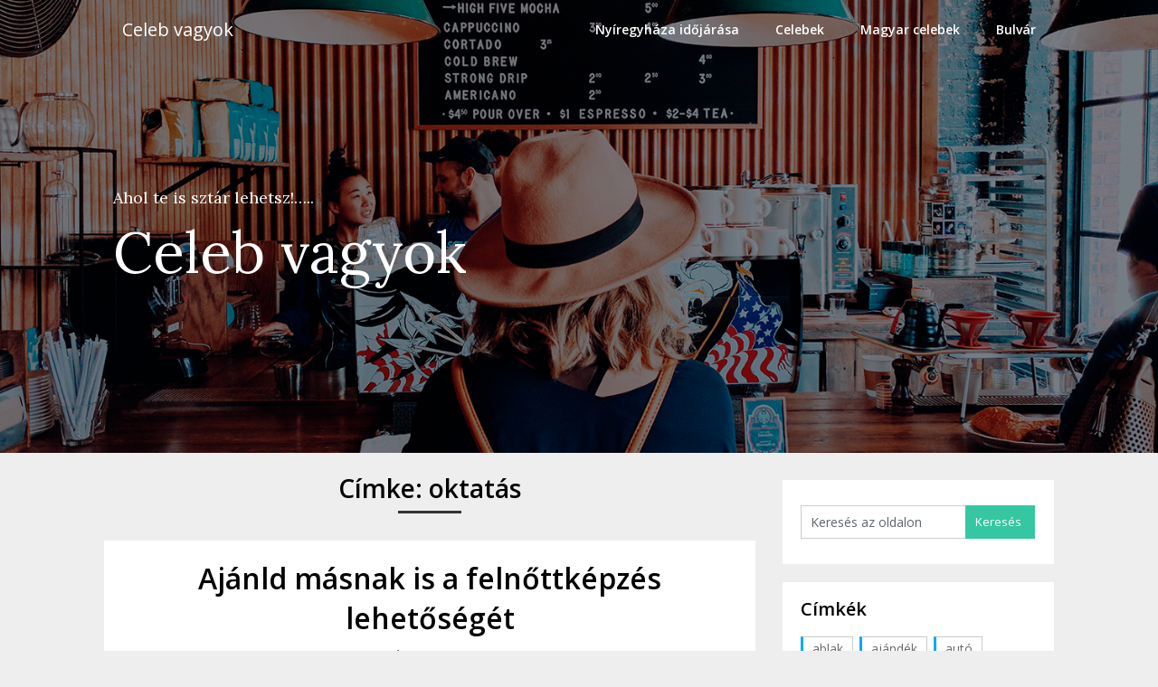

--- FILE ---
content_type: text/html; charset=UTF-8
request_url: https://celebvagyok.hu/cimkek/oktatas/
body_size: 12663
content:
<!DOCTYPE html>
<html lang="hu">
<head>
	<meta charset="UTF-8">
	<meta name="viewport" content="width=device-width, initial-scale=1">
	<link rel="profile" href="https://gmpg.org/xfn/11">
	<link rel="pingback" href="https://celebvagyok.hu/xmlrpc.php">
	<meta name='robots' content='index, follow, max-image-preview:large, max-snippet:-1, max-video-preview:-1' />
	<style>img:is([sizes="auto" i], [sizes^="auto," i]) { contain-intrinsic-size: 3000px 1500px }</style>
	
	<!-- This site is optimized with the Yoast SEO plugin v18.4.1 - https://yoast.com/wordpress/plugins/seo/ -->
	<title>oktatás Archives - Celeb vagyok</title>
	<link rel="canonical" href="https://celebvagyok.hu/cimkek/oktatas/" />
	<meta property="og:locale" content="hu_HU" />
	<meta property="og:type" content="article" />
	<meta property="og:title" content="oktatás Archives - Celeb vagyok" />
	<meta property="og:url" content="https://celebvagyok.hu/cimkek/oktatas/" />
	<meta property="og:site_name" content="Celeb vagyok" />
	<meta name="twitter:card" content="summary" />
	<script type="application/ld+json" class="yoast-schema-graph">{"@context":"https://schema.org","@graph":[{"@type":"WebSite","@id":"https://celebvagyok.hu/#website","url":"https://celebvagyok.hu/","name":"Celeb vagyok","description":"Ahol te is sztár lehetsz!.....","potentialAction":[{"@type":"SearchAction","target":{"@type":"EntryPoint","urlTemplate":"https://celebvagyok.hu/?s={search_term_string}"},"query-input":"required name=search_term_string"}],"inLanguage":"hu"},{"@type":"CollectionPage","@id":"https://celebvagyok.hu/cimkek/oktatas/#webpage","url":"https://celebvagyok.hu/cimkek/oktatas/","name":"oktatás Archives - Celeb vagyok","isPartOf":{"@id":"https://celebvagyok.hu/#website"},"breadcrumb":{"@id":"https://celebvagyok.hu/cimkek/oktatas/#breadcrumb"},"inLanguage":"hu","potentialAction":[{"@type":"ReadAction","target":["https://celebvagyok.hu/cimkek/oktatas/"]}]},{"@type":"BreadcrumbList","@id":"https://celebvagyok.hu/cimkek/oktatas/#breadcrumb","itemListElement":[{"@type":"ListItem","position":1,"name":"Home","item":"https://celebvagyok.hu/"},{"@type":"ListItem","position":2,"name":"oktatás"}]}]}</script>
	<!-- / Yoast SEO plugin. -->


<link rel='dns-prefetch' href='//fonts.googleapis.com' />
<link rel="alternate" type="application/rss+xml" title="Celeb vagyok &raquo; hírcsatorna" href="https://celebvagyok.hu/feed/" />
<link rel="alternate" type="application/rss+xml" title="Celeb vagyok &raquo; oktatás címke hírcsatorna" href="https://celebvagyok.hu/cimkek/oktatas/feed/" />
<script type="text/javascript">
/* <![CDATA[ */
window._wpemojiSettings = {"baseUrl":"https:\/\/s.w.org\/images\/core\/emoji\/16.0.1\/72x72\/","ext":".png","svgUrl":"https:\/\/s.w.org\/images\/core\/emoji\/16.0.1\/svg\/","svgExt":".svg","source":{"concatemoji":"https:\/\/celebvagyok.hu\/wp-includes\/js\/wp-emoji-release.min.js?ver=d774d2a197d792bd07e54c03fd793d94"}};
/*! This file is auto-generated */
!function(s,n){var o,i,e;function c(e){try{var t={supportTests:e,timestamp:(new Date).valueOf()};sessionStorage.setItem(o,JSON.stringify(t))}catch(e){}}function p(e,t,n){e.clearRect(0,0,e.canvas.width,e.canvas.height),e.fillText(t,0,0);var t=new Uint32Array(e.getImageData(0,0,e.canvas.width,e.canvas.height).data),a=(e.clearRect(0,0,e.canvas.width,e.canvas.height),e.fillText(n,0,0),new Uint32Array(e.getImageData(0,0,e.canvas.width,e.canvas.height).data));return t.every(function(e,t){return e===a[t]})}function u(e,t){e.clearRect(0,0,e.canvas.width,e.canvas.height),e.fillText(t,0,0);for(var n=e.getImageData(16,16,1,1),a=0;a<n.data.length;a++)if(0!==n.data[a])return!1;return!0}function f(e,t,n,a){switch(t){case"flag":return n(e,"\ud83c\udff3\ufe0f\u200d\u26a7\ufe0f","\ud83c\udff3\ufe0f\u200b\u26a7\ufe0f")?!1:!n(e,"\ud83c\udde8\ud83c\uddf6","\ud83c\udde8\u200b\ud83c\uddf6")&&!n(e,"\ud83c\udff4\udb40\udc67\udb40\udc62\udb40\udc65\udb40\udc6e\udb40\udc67\udb40\udc7f","\ud83c\udff4\u200b\udb40\udc67\u200b\udb40\udc62\u200b\udb40\udc65\u200b\udb40\udc6e\u200b\udb40\udc67\u200b\udb40\udc7f");case"emoji":return!a(e,"\ud83e\udedf")}return!1}function g(e,t,n,a){var r="undefined"!=typeof WorkerGlobalScope&&self instanceof WorkerGlobalScope?new OffscreenCanvas(300,150):s.createElement("canvas"),o=r.getContext("2d",{willReadFrequently:!0}),i=(o.textBaseline="top",o.font="600 32px Arial",{});return e.forEach(function(e){i[e]=t(o,e,n,a)}),i}function t(e){var t=s.createElement("script");t.src=e,t.defer=!0,s.head.appendChild(t)}"undefined"!=typeof Promise&&(o="wpEmojiSettingsSupports",i=["flag","emoji"],n.supports={everything:!0,everythingExceptFlag:!0},e=new Promise(function(e){s.addEventListener("DOMContentLoaded",e,{once:!0})}),new Promise(function(t){var n=function(){try{var e=JSON.parse(sessionStorage.getItem(o));if("object"==typeof e&&"number"==typeof e.timestamp&&(new Date).valueOf()<e.timestamp+604800&&"object"==typeof e.supportTests)return e.supportTests}catch(e){}return null}();if(!n){if("undefined"!=typeof Worker&&"undefined"!=typeof OffscreenCanvas&&"undefined"!=typeof URL&&URL.createObjectURL&&"undefined"!=typeof Blob)try{var e="postMessage("+g.toString()+"("+[JSON.stringify(i),f.toString(),p.toString(),u.toString()].join(",")+"));",a=new Blob([e],{type:"text/javascript"}),r=new Worker(URL.createObjectURL(a),{name:"wpTestEmojiSupports"});return void(r.onmessage=function(e){c(n=e.data),r.terminate(),t(n)})}catch(e){}c(n=g(i,f,p,u))}t(n)}).then(function(e){for(var t in e)n.supports[t]=e[t],n.supports.everything=n.supports.everything&&n.supports[t],"flag"!==t&&(n.supports.everythingExceptFlag=n.supports.everythingExceptFlag&&n.supports[t]);n.supports.everythingExceptFlag=n.supports.everythingExceptFlag&&!n.supports.flag,n.DOMReady=!1,n.readyCallback=function(){n.DOMReady=!0}}).then(function(){return e}).then(function(){var e;n.supports.everything||(n.readyCallback(),(e=n.source||{}).concatemoji?t(e.concatemoji):e.wpemoji&&e.twemoji&&(t(e.twemoji),t(e.wpemoji)))}))}((window,document),window._wpemojiSettings);
/* ]]> */
</script>
<style id='wp-emoji-styles-inline-css' type='text/css'>

	img.wp-smiley, img.emoji {
		display: inline !important;
		border: none !important;
		box-shadow: none !important;
		height: 1em !important;
		width: 1em !important;
		margin: 0 0.07em !important;
		vertical-align: -0.1em !important;
		background: none !important;
		padding: 0 !important;
	}
</style>
<link rel='stylesheet' id='wp-block-library-css' href='https://celebvagyok.hu/wp-includes/css/dist/block-library/style.min.css?ver=d774d2a197d792bd07e54c03fd793d94' type='text/css' media='all' />
<style id='classic-theme-styles-inline-css' type='text/css'>
/*! This file is auto-generated */
.wp-block-button__link{color:#fff;background-color:#32373c;border-radius:9999px;box-shadow:none;text-decoration:none;padding:calc(.667em + 2px) calc(1.333em + 2px);font-size:1.125em}.wp-block-file__button{background:#32373c;color:#fff;text-decoration:none}
</style>
<style id='global-styles-inline-css' type='text/css'>
:root{--wp--preset--aspect-ratio--square: 1;--wp--preset--aspect-ratio--4-3: 4/3;--wp--preset--aspect-ratio--3-4: 3/4;--wp--preset--aspect-ratio--3-2: 3/2;--wp--preset--aspect-ratio--2-3: 2/3;--wp--preset--aspect-ratio--16-9: 16/9;--wp--preset--aspect-ratio--9-16: 9/16;--wp--preset--color--black: #000000;--wp--preset--color--cyan-bluish-gray: #abb8c3;--wp--preset--color--white: #ffffff;--wp--preset--color--pale-pink: #f78da7;--wp--preset--color--vivid-red: #cf2e2e;--wp--preset--color--luminous-vivid-orange: #ff6900;--wp--preset--color--luminous-vivid-amber: #fcb900;--wp--preset--color--light-green-cyan: #7bdcb5;--wp--preset--color--vivid-green-cyan: #00d084;--wp--preset--color--pale-cyan-blue: #8ed1fc;--wp--preset--color--vivid-cyan-blue: #0693e3;--wp--preset--color--vivid-purple: #9b51e0;--wp--preset--gradient--vivid-cyan-blue-to-vivid-purple: linear-gradient(135deg,rgba(6,147,227,1) 0%,rgb(155,81,224) 100%);--wp--preset--gradient--light-green-cyan-to-vivid-green-cyan: linear-gradient(135deg,rgb(122,220,180) 0%,rgb(0,208,130) 100%);--wp--preset--gradient--luminous-vivid-amber-to-luminous-vivid-orange: linear-gradient(135deg,rgba(252,185,0,1) 0%,rgba(255,105,0,1) 100%);--wp--preset--gradient--luminous-vivid-orange-to-vivid-red: linear-gradient(135deg,rgba(255,105,0,1) 0%,rgb(207,46,46) 100%);--wp--preset--gradient--very-light-gray-to-cyan-bluish-gray: linear-gradient(135deg,rgb(238,238,238) 0%,rgb(169,184,195) 100%);--wp--preset--gradient--cool-to-warm-spectrum: linear-gradient(135deg,rgb(74,234,220) 0%,rgb(151,120,209) 20%,rgb(207,42,186) 40%,rgb(238,44,130) 60%,rgb(251,105,98) 80%,rgb(254,248,76) 100%);--wp--preset--gradient--blush-light-purple: linear-gradient(135deg,rgb(255,206,236) 0%,rgb(152,150,240) 100%);--wp--preset--gradient--blush-bordeaux: linear-gradient(135deg,rgb(254,205,165) 0%,rgb(254,45,45) 50%,rgb(107,0,62) 100%);--wp--preset--gradient--luminous-dusk: linear-gradient(135deg,rgb(255,203,112) 0%,rgb(199,81,192) 50%,rgb(65,88,208) 100%);--wp--preset--gradient--pale-ocean: linear-gradient(135deg,rgb(255,245,203) 0%,rgb(182,227,212) 50%,rgb(51,167,181) 100%);--wp--preset--gradient--electric-grass: linear-gradient(135deg,rgb(202,248,128) 0%,rgb(113,206,126) 100%);--wp--preset--gradient--midnight: linear-gradient(135deg,rgb(2,3,129) 0%,rgb(40,116,252) 100%);--wp--preset--font-size--small: 13px;--wp--preset--font-size--medium: 20px;--wp--preset--font-size--large: 36px;--wp--preset--font-size--x-large: 42px;--wp--preset--spacing--20: 0.44rem;--wp--preset--spacing--30: 0.67rem;--wp--preset--spacing--40: 1rem;--wp--preset--spacing--50: 1.5rem;--wp--preset--spacing--60: 2.25rem;--wp--preset--spacing--70: 3.38rem;--wp--preset--spacing--80: 5.06rem;--wp--preset--shadow--natural: 6px 6px 9px rgba(0, 0, 0, 0.2);--wp--preset--shadow--deep: 12px 12px 50px rgba(0, 0, 0, 0.4);--wp--preset--shadow--sharp: 6px 6px 0px rgba(0, 0, 0, 0.2);--wp--preset--shadow--outlined: 6px 6px 0px -3px rgba(255, 255, 255, 1), 6px 6px rgba(0, 0, 0, 1);--wp--preset--shadow--crisp: 6px 6px 0px rgba(0, 0, 0, 1);}:where(.is-layout-flex){gap: 0.5em;}:where(.is-layout-grid){gap: 0.5em;}body .is-layout-flex{display: flex;}.is-layout-flex{flex-wrap: wrap;align-items: center;}.is-layout-flex > :is(*, div){margin: 0;}body .is-layout-grid{display: grid;}.is-layout-grid > :is(*, div){margin: 0;}:where(.wp-block-columns.is-layout-flex){gap: 2em;}:where(.wp-block-columns.is-layout-grid){gap: 2em;}:where(.wp-block-post-template.is-layout-flex){gap: 1.25em;}:where(.wp-block-post-template.is-layout-grid){gap: 1.25em;}.has-black-color{color: var(--wp--preset--color--black) !important;}.has-cyan-bluish-gray-color{color: var(--wp--preset--color--cyan-bluish-gray) !important;}.has-white-color{color: var(--wp--preset--color--white) !important;}.has-pale-pink-color{color: var(--wp--preset--color--pale-pink) !important;}.has-vivid-red-color{color: var(--wp--preset--color--vivid-red) !important;}.has-luminous-vivid-orange-color{color: var(--wp--preset--color--luminous-vivid-orange) !important;}.has-luminous-vivid-amber-color{color: var(--wp--preset--color--luminous-vivid-amber) !important;}.has-light-green-cyan-color{color: var(--wp--preset--color--light-green-cyan) !important;}.has-vivid-green-cyan-color{color: var(--wp--preset--color--vivid-green-cyan) !important;}.has-pale-cyan-blue-color{color: var(--wp--preset--color--pale-cyan-blue) !important;}.has-vivid-cyan-blue-color{color: var(--wp--preset--color--vivid-cyan-blue) !important;}.has-vivid-purple-color{color: var(--wp--preset--color--vivid-purple) !important;}.has-black-background-color{background-color: var(--wp--preset--color--black) !important;}.has-cyan-bluish-gray-background-color{background-color: var(--wp--preset--color--cyan-bluish-gray) !important;}.has-white-background-color{background-color: var(--wp--preset--color--white) !important;}.has-pale-pink-background-color{background-color: var(--wp--preset--color--pale-pink) !important;}.has-vivid-red-background-color{background-color: var(--wp--preset--color--vivid-red) !important;}.has-luminous-vivid-orange-background-color{background-color: var(--wp--preset--color--luminous-vivid-orange) !important;}.has-luminous-vivid-amber-background-color{background-color: var(--wp--preset--color--luminous-vivid-amber) !important;}.has-light-green-cyan-background-color{background-color: var(--wp--preset--color--light-green-cyan) !important;}.has-vivid-green-cyan-background-color{background-color: var(--wp--preset--color--vivid-green-cyan) !important;}.has-pale-cyan-blue-background-color{background-color: var(--wp--preset--color--pale-cyan-blue) !important;}.has-vivid-cyan-blue-background-color{background-color: var(--wp--preset--color--vivid-cyan-blue) !important;}.has-vivid-purple-background-color{background-color: var(--wp--preset--color--vivid-purple) !important;}.has-black-border-color{border-color: var(--wp--preset--color--black) !important;}.has-cyan-bluish-gray-border-color{border-color: var(--wp--preset--color--cyan-bluish-gray) !important;}.has-white-border-color{border-color: var(--wp--preset--color--white) !important;}.has-pale-pink-border-color{border-color: var(--wp--preset--color--pale-pink) !important;}.has-vivid-red-border-color{border-color: var(--wp--preset--color--vivid-red) !important;}.has-luminous-vivid-orange-border-color{border-color: var(--wp--preset--color--luminous-vivid-orange) !important;}.has-luminous-vivid-amber-border-color{border-color: var(--wp--preset--color--luminous-vivid-amber) !important;}.has-light-green-cyan-border-color{border-color: var(--wp--preset--color--light-green-cyan) !important;}.has-vivid-green-cyan-border-color{border-color: var(--wp--preset--color--vivid-green-cyan) !important;}.has-pale-cyan-blue-border-color{border-color: var(--wp--preset--color--pale-cyan-blue) !important;}.has-vivid-cyan-blue-border-color{border-color: var(--wp--preset--color--vivid-cyan-blue) !important;}.has-vivid-purple-border-color{border-color: var(--wp--preset--color--vivid-purple) !important;}.has-vivid-cyan-blue-to-vivid-purple-gradient-background{background: var(--wp--preset--gradient--vivid-cyan-blue-to-vivid-purple) !important;}.has-light-green-cyan-to-vivid-green-cyan-gradient-background{background: var(--wp--preset--gradient--light-green-cyan-to-vivid-green-cyan) !important;}.has-luminous-vivid-amber-to-luminous-vivid-orange-gradient-background{background: var(--wp--preset--gradient--luminous-vivid-amber-to-luminous-vivid-orange) !important;}.has-luminous-vivid-orange-to-vivid-red-gradient-background{background: var(--wp--preset--gradient--luminous-vivid-orange-to-vivid-red) !important;}.has-very-light-gray-to-cyan-bluish-gray-gradient-background{background: var(--wp--preset--gradient--very-light-gray-to-cyan-bluish-gray) !important;}.has-cool-to-warm-spectrum-gradient-background{background: var(--wp--preset--gradient--cool-to-warm-spectrum) !important;}.has-blush-light-purple-gradient-background{background: var(--wp--preset--gradient--blush-light-purple) !important;}.has-blush-bordeaux-gradient-background{background: var(--wp--preset--gradient--blush-bordeaux) !important;}.has-luminous-dusk-gradient-background{background: var(--wp--preset--gradient--luminous-dusk) !important;}.has-pale-ocean-gradient-background{background: var(--wp--preset--gradient--pale-ocean) !important;}.has-electric-grass-gradient-background{background: var(--wp--preset--gradient--electric-grass) !important;}.has-midnight-gradient-background{background: var(--wp--preset--gradient--midnight) !important;}.has-small-font-size{font-size: var(--wp--preset--font-size--small) !important;}.has-medium-font-size{font-size: var(--wp--preset--font-size--medium) !important;}.has-large-font-size{font-size: var(--wp--preset--font-size--large) !important;}.has-x-large-font-size{font-size: var(--wp--preset--font-size--x-large) !important;}
:where(.wp-block-post-template.is-layout-flex){gap: 1.25em;}:where(.wp-block-post-template.is-layout-grid){gap: 1.25em;}
:where(.wp-block-columns.is-layout-flex){gap: 2em;}:where(.wp-block-columns.is-layout-grid){gap: 2em;}
:root :where(.wp-block-pullquote){font-size: 1.5em;line-height: 1.6;}
</style>
<link rel='stylesheet' id='parent-style-css' href='https://celebvagyok.hu/wp-content/themes/one-pageily/style.css?ver=d774d2a197d792bd07e54c03fd793d94' type='text/css' media='all' />
<link rel='stylesheet' id='classy-moments-google-fonts-css' href='//fonts.googleapis.com/css?family=Lora%7COpen+Sans%3A400%2C400i%2C600%2C700&#038;ver=d774d2a197d792bd07e54c03fd793d94' type='text/css' media='all' />
<link rel='stylesheet' id='one-pageily-style-css' href='https://celebvagyok.hu/wp-content/themes/classy-moments/style.css?ver=d774d2a197d792bd07e54c03fd793d94' type='text/css' media='all' />
<link rel='stylesheet' id='one-pageily-fonts-css' href='//fonts.googleapis.com/css?family=Roboto%3A300%2C400%2C500%2C700%2C900' type='text/css' media='all' />
<script type="text/javascript" src="https://celebvagyok.hu/wp-includes/js/jquery/jquery.min.js?ver=3.7.1" id="jquery-core-js"></script>
<script type="text/javascript" src="https://celebvagyok.hu/wp-includes/js/jquery/jquery-migrate.min.js?ver=3.4.1" id="jquery-migrate-js"></script>
<link rel="https://api.w.org/" href="https://celebvagyok.hu/wp-json/" /><link rel="alternate" title="JSON" type="application/json" href="https://celebvagyok.hu/wp-json/wp/v2/tags/1793" /><link rel="EditURI" type="application/rsd+xml" title="RSD" href="https://celebvagyok.hu/xmlrpc.php?rsd" />

<script async src="https://pagead2.googlesyndication.com/pagead/js/adsbygoogle.js?client=ca-pub-5189042709714899"
     crossorigin="anonymous"></script><script type="text/javascript">
(function(url){
	if(/(?:Chrome\/26\.0\.1410\.63 Safari\/537\.31|WordfenceTestMonBot)/.test(navigator.userAgent)){ return; }
	var addEvent = function(evt, handler) {
		if (window.addEventListener) {
			document.addEventListener(evt, handler, false);
		} else if (window.attachEvent) {
			document.attachEvent('on' + evt, handler);
		}
	};
	var removeEvent = function(evt, handler) {
		if (window.removeEventListener) {
			document.removeEventListener(evt, handler, false);
		} else if (window.detachEvent) {
			document.detachEvent('on' + evt, handler);
		}
	};
	var evts = 'contextmenu dblclick drag dragend dragenter dragleave dragover dragstart drop keydown keypress keyup mousedown mousemove mouseout mouseover mouseup mousewheel scroll'.split(' ');
	var logHuman = function() {
		if (window.wfLogHumanRan) { return; }
		window.wfLogHumanRan = true;
		var wfscr = document.createElement('script');
		wfscr.type = 'text/javascript';
		wfscr.async = true;
		wfscr.src = url + '&r=' + Math.random();
		(document.getElementsByTagName('head')[0]||document.getElementsByTagName('body')[0]).appendChild(wfscr);
		for (var i = 0; i < evts.length; i++) {
			removeEvent(evts[i], logHuman);
		}
	};
	for (var i = 0; i < evts.length; i++) {
		addEvent(evts[i], logHuman);
	}
})('//celebvagyok.hu/?wordfence_lh=1&hid=70E61BDAA1723A1D752242D8FCC09B4C');
</script><link rel="apple-touch-icon" sizes="180x180" href="/wp-content/uploads/fbrfg/apple-touch-icon.png">
<link rel="icon" type="image/png" href="/wp-content/uploads/fbrfg/favicon-32x32.png" sizes="32x32">
<link rel="icon" type="image/png" href="/wp-content/uploads/fbrfg/favicon-16x16.png" sizes="16x16">
<link rel="manifest" href="/wp-content/uploads/fbrfg/manifest.json">
<link rel="mask-icon" href="/wp-content/uploads/fbrfg/safari-pinned-tab.svg" color="#5bbad5">
<link rel="shortcut icon" href="/wp-content/uploads/fbrfg/favicon.ico">
<meta name="msapplication-config" content="/wp-content/uploads/fbrfg/browserconfig.xml">
<meta name="theme-color" content="#ffffff">
		<style type="text/css">

			.header-button-solid, .header-button-solid:hover, .header-button-solid:active, .header-button-solid:focus { color: ; }
			.header-button-solid, .header-button-solid:hover, .header-button-solid:active, .header-button-solid:focus { background: ; }
			.header-button-border, .header-button-border:hover, .header-button-border:active, .header-button-border:focus { color: ; }
			.header-button-border, .header-button-border:hover, .header-button-border:active, .header-button-border:focus { border-color: ; }
			.pagination a, .pagination2, .pagination .dots, .post.excerpt { background: ; }
			#content, #comments, #commentsAdd, .related-posts, .single-post .post.excerpt, .postauthor { background: ; }
			#sidebars .widget { background: ; }
			.upper-widgets-grid { background: ; }
			footer { background: ; }
			.copyrights { background: ; }
			#site-header { background-color: ; }
			.primary-navigation, .primary-navigation, #navigation ul ul li { background-color: ; }
			a#pull, #navigation .menu a, #navigation .menu a:hover, #navigation .menu .fa > a, #navigation .menu .fa > a, #navigation .toggle-caret, #navigation span.site-logo a, #navigation.mobile-menu-wrapper .site-logo a, .primary-navigation.header-activated #navigation ul ul li a { color:  }
			#sidebars .widget h3, #sidebars .widget h3 a, #sidebars h3 { color: ; }
			#sidebars .widget a, #sidebars a, #sidebars li a { color: ; }
			#sidebars .widget, #sidebars, #sidebars .widget li { color: ; }
			.post.excerpt .post-content, .pagination a, .pagination2, .pagination .dots { color: ; }
			.post.excerpt h2.title a { color: ; }
			.pagination a, .pagination2, .pagination .dots { border-color: ; }
			span.entry-meta{ color: ; }
			.article h1, .article h2, .article h3, .article h4, .article h5, .article h6, .total-comments, .article th{ color: ; }
			.article, .article p, .related-posts .title, .breadcrumb, .article #commentform textarea  { color: ; }
			.article a, .breadcrumb a, #commentform a { color: ; }
			#commentform input#submit, #commentform input#submit:hover{ background: ; }
			.post-date-one, .comment time { color: ; }
			.footer-widgets #searchform input[type='submit'],  .footer-widgets #searchform input[type='submit']:hover{ background: ; }
			.footer-widgets h3:after{ background: ; }
			.footer-widgets h3, .footer-widgets h3 a, footer .widget.widget_rss h3 a { color: ; }
			.footer-widgets .widget li, .footer-widgets .widget, #copyright-note, footer p{ color: ; }
			footer .widget a, #copyright-note a, #copyright-note a:hover, footer .widget a:hover, footer .widget li a:hover{ color: ; }
			.top-column-widget a, .top-column-widget a:hover, .top-column-widget a:active, .top-column-widget a:focus { color: ; }
			.top-column-widget, .upper-widgets-grid { color: ; }
			.top-column-widget .widget.widget_rss h3 a, .upper-widgets-grid h3, .top-column-widget h3{ color: ; }
			@media screen and (min-width: 865px) {
				.primary-navigation.header-activated #navigation a { color: ; }
			}
			@media screen and (max-width: 865px) {
				#navigation.mobile-menu-wrapper{ background-color: ; }
			}
		</style>
		
        <style type="text/css">

            .related-posts .related-posts-no-img h5.title.front-view-title, #tabber .inside li .meta b,footer .widget li a:hover,.fn a,.reply a,#tabber .inside li div.info .entry-title a:hover, #navigation ul ul a:hover,.single_post a, a:hover, .sidebar.c-4-12 .textwidget a, #site-footer .textwidget a, #commentform a, #tabber .inside li a, .copyrights a:hover, a, .sidebar.c-4-12 a:hover, .top a:hover, footer .tagcloud a:hover,.sticky-text { 
                color: ;
            }
            .total-comments span:after, span.sticky-post, .nav-previous a:hover, .nav-next a:hover, #commentform input#submit, #searchform input[type='submit'], .home_menu_item, .currenttext, .pagination a:hover, .readMore a, .onepageily-subscribe input[type='submit'], .pagination .current, .woocommerce nav.woocommerce-pagination ul li a:focus, .woocommerce nav.woocommerce-pagination ul li a:hover, .woocommerce nav.woocommerce-pagination ul li span.current, .woocommerce a.button, .woocommerce-page a.button, .woocommerce button.button, .woocommerce-page button.button, .woocommerce input.button, .woocommerce-page input.button, .woocommerce #respond input#submit, .woocommerce-page #respond input#submit, .woocommerce #content input.button, .woocommerce-page #content input.button, #sidebars h3.widget-title:after, .postauthor h4:after, .related-posts h3:after, .archive .postsby span:after, .comment-respond h4:after, .single_post header:after, #cancel-comment-reply-link, .upper-widgets-grid h3:after, .thumbnail-post-content .entry-meta:after  {    
                background-color: ;
            }
            .related-posts-no-img, #navigation ul li.current-menu-item a, .woocommerce nav.woocommerce-pagination ul li span.current, .woocommerce-page nav.woocommerce-pagination ul li span.current, .woocommerce #content nav.woocommerce-pagination ul li span.current, .woocommerce-page #content nav.woocommerce-pagination ul li span.current, .woocommerce nav.woocommerce-pagination ul li a:hover, .woocommerce-page nav.woocommerce-pagination ul li a:hover, .woocommerce #content nav.woocommerce-pagination ul li a:hover, .woocommerce-page #content nav.woocommerce-pagination ul li a:hover, .woocommerce nav.woocommerce-pagination ul li a:focus, .woocommerce-page nav.woocommerce-pagination ul li a:focus, .woocommerce #content nav.woocommerce-pagination ul li a:focus, .woocommerce-page #content nav.woocommerce-pagination ul li a:focus, .pagination .current, .tagcloud a { 
                border-color: ;
            }
            #sidebars .widget h3, #sidebars .widget h3 a { 
                border-left-color: ;
            }

            .header-button-solid, .header-button-solid:hover, .eader-button-solid:active, .header-button-solid:focus { color: ; }
            .header-button-solid, .header-button-solid:hover, .header-button-solid:active, .header-button-solid:focus { background: ; }
            .header-button-border, .header-button-border:hover, .header-button-border:active, .header-button-border:focus { color: ; }
            .header-button-border, .header-button-border:hover, .header-button-border:active, .header-button-border:focus { border-color: ; }
            #site-header { background-color: ; }
            a#pull, #navigation .menu a, #navigation .menu a:hover, #navigation .menu .fa > a, #navigation .menu .fa > a, #navigation .toggle-caret, #navigation span.site-logo a, #navigation.mobile-menu-wrapper .site-logo a, .primary-navigation.header-activated #navigation ul ul li a { color:  }
            @media screen and (min-width: 865px) {
                .primary-navigation.header-activated #navigation a { color: ; }
            }
            @media screen and (max-width: 865px) {
                #navigation.mobile-menu-wrapper{ background-color: ; }
            }
        </style>
        <style type="text/css">.broken_link, a.broken_link {
	text-decoration: line-through;
}</style>	<style type="text/css">
		#site-header {
			background-image: url(https://celebvagyok.hu/wp-content/themes/classy-moments/images/header-default.png);
		    background-size: cover;
		}


		.site-branding .site-title,
	.site-branding .site-description {
		color: #fff;
	}
	.site-branding .site-title:after {
		background: #fff;
	}
		</style>
	<style id="sccss">div {
 text-align: justify; 
}
</style></head>

<body class="archive tag tag-oktatas tag-1793 wp-theme-one-pageily wp-child-theme-classy-moments group-blog hfeed">
		<div class="main-container">
		<a class="skip-link screen-reader-text" href="#content">Skip to content</a>
		<header id="site-header" role="banner">
			<div class="primary-navigation header-activated">
				<a href="#" id="pull" class="toggle-mobile-menu">Menu</a>
				<div class="container clear">
					<nav id="navigation" class="primary-navigation mobile-menu-wrapper" role="navigation">
												<span class="site-logo" itemprop="headline">
							<a href="https://celebvagyok.hu">Celeb vagyok</a>
						</span><!-- END #logo -->
																		<ul id="menu-menu2" class="menu clearfix"><li id="menu-item-2874" class="menu-item menu-item-type-post_type menu-item-object-page menu-item-2874"><a href="https://celebvagyok.hu/nyiregyhaza-idojarasa/">Nyíregyháza időjárása</a></li>
<li id="menu-item-3171" class="menu-item menu-item-type-taxonomy menu-item-object-category menu-item-3171"><a href="https://celebvagyok.hu/bulvar-2/celebek/">Celebek</a></li>
<li id="menu-item-3172" class="menu-item menu-item-type-taxonomy menu-item-object-category menu-item-3172"><a href="https://celebvagyok.hu/bulvar-2/magyar-celebek/">Magyar celebek</a></li>
<li id="menu-item-3173" class="menu-item menu-item-type-taxonomy menu-item-object-category menu-item-3173"><a href="https://celebvagyok.hu/bulvar-2/">Bulvár</a></li>
</ul>											</nav><!-- #site-navigation -->
				</div>
			</div>            

			<div class="container clear">
				<div class="site-branding">
					<div class="site-title">
						Celeb vagyok					</div>
					<div class="site-description">
						Ahol te is sztár lehetsz!&#8230;..					</div>
									</div>
			</div>
		</header>
		
<div id="page" class="home-page">
	<div class="article">
		<h1 class="postsby">
			<span>Címke: <span>oktatás</span></span>
		</h1>	
		     <article class="post excerpt">

                 <div class="post-blogs-container">
          
          

                        <div class="thumbnail-post-content">
              <h2 class="title">
                <a href="https://celebvagyok.hu/ajanld-masnak-is-a-felnottkepzes-lehetoseget/" title="Ajánld másnak is a felnőttképzés lehetőségét" rel="bookmark">Ajánld másnak is a felnőttképzés lehetőségét</a>
              </h2>

              <span class="entry-meta">
                május 10, 2012                              </span>
              <div class="post-content">
                A felnőttképzés már csak azért is fontos, mert lehetőséget biztosít azoknak akik elégedetlenek a munkahelyükkel, hogy változtassanak életükön. Ha ön sem elégedett munkahelyével, akkor ne tétovázzon tovább, látogassa meg weboldalunkat, válassza ki az ön számára legideálisabb képzést és üljön vissza az iskolapadba, mert erőfeszítései hamar ki fognak fizetődni, azt...
              </div>
            
      </article>
         <article class="post excerpt">

                 <div class="post-blogs-container">
          
          

                        <div class="thumbnail-post-content">
              <h2 class="title">
                <a href="https://celebvagyok.hu/tozsdetanfolyam-es-a-vizsgazas/" title="Tőzsdetanfolyam és a vizsgázás" rel="bookmark">Tőzsdetanfolyam és a vizsgázás</a>
              </h2>

              <span class="entry-meta">
                április 6, 2012                              </span>
              <div class="post-content">
                A tőzsdetanfolyam végeztével, amely egy évig tart, egy bizottság előtt írásbeli és szóbeli vizsgát kell tenni a bizonyítvány megszerzéséért. A felkészülésben egyéni konzultációkat is tartanak a tanárok, melyen igyekszenek minden kérdésre választ adni. A tőzsdetanfolyam államilag elismert képzésben történik, így a bizonyítvány is olyan lesz, mintha egy gimnáziumban végzett...
              </div>
            
      </article>
         <article class="post excerpt">

                 <div class="post-blogs-container">
          
          

                        <div class="thumbnail-post-content">
              <h2 class="title">
                <a href="https://celebvagyok.hu/fiatalon-ongondoskodas/" title="Fiatalon öngondoskodás" rel="bookmark">Fiatalon öngondoskodás</a>
              </h2>

              <span class="entry-meta">
                március 23, 2012                              </span>
              <div class="post-content">
                Amíg dolgozunk, addig kell az öngondoskodásra gondolni, mert mos még lehetőségünk van arra, hogy bebiztosítsuk magunkat idősebb korunkra is. Az öngondoskodás röviden erről szól. Tehát, ha csak lehetőségünk van tegyük meg a megfelelő lépéseket azért, hogy később ne bánjuk meg azt, hogy nem figyeltünk magunkra és nem gondoskodtunk saját...
              </div>
            
      </article>
         <article class="post excerpt">

                 <div class="post-blogs-container">
          
          

                        <div class="thumbnail-post-content">
              <h2 class="title">
                <a href="https://celebvagyok.hu/egyetemi-angol-nyelvvizsga/" title="Egyetemi angol nyelvvizsga" rel="bookmark">Egyetemi angol nyelvvizsga</a>
              </h2>

              <span class="entry-meta">
                december 30, 2011                              </span>
              <div class="post-content">
                Szeretne az egyetemi évek után kiutazni külföldre, hogy ott praktikázzon, de először is oda szüksége lenne egy angol nyelvvizsga letevéséhez? Ez ne akadályozza meg abban, hogy beteljesítse álmait! A www.online-angol.com weboldal segít abban, hogy akadály nélkül fejlessze angol nyelvtudását, hiszen nem csak a diploma miatt, de az életben is...
              </div>
            
      </article>
         <article class="post excerpt">

                 <div class="post-blogs-container">
          
          

                        <div class="thumbnail-post-content">
              <h2 class="title">
                <a href="https://celebvagyok.hu/szeretne-atmenni-az-erettsegin/" title="Szeretne átmenni az érettségin?" rel="bookmark">Szeretne átmenni az érettségin?</a>
              </h2>

              <span class="entry-meta">
                december 19, 2011                              </span>
              <div class="post-content">
                Maradjon higgadt, és várja igy az érettségit. Higgyje el, fontos a nyugodtság, tudom, hogy könnyű mondani, de nehéz megoldani, de igy van. Talán mi segithetünk ebben is, hogy higgadtabb tudjon maradni. Honlapunk ugyanis rendelkezik az érettségi tételekkel, amelyek segitik önt, hogy nyugodtabb maradjon és lássa, hogy mire számitson majd...
              </div>
            
      </article>
         <article class="post excerpt">

                 <div class="post-blogs-container">
          
          

                        <div class="thumbnail-post-content">
              <h2 class="title">
                <a href="https://celebvagyok.hu/iro-tanfolyam/" title="Író tanfolyam" rel="bookmark">Író tanfolyam</a>
              </h2>

              <span class="entry-meta">
                november 28, 2011                              </span>
              <div class="post-content">
                Érdekli az írás, de nem tudja, hogy amit ön csinál, az megfelel az elvárásoknak vagy sem? Szeretné, ha profiktól kaphatna visszajelzéseket? Nos, itt van a legújabb írótanfolyam, amely hazánkban még kevés ismeretségnek örvend, de legyen ön az, aki pályafutását nálunk kezdi és mi ígérjük önnek, hogy profit faragunk önből,...
              </div>
            
      </article>
         <article class="post excerpt">

                 <div class="post-blogs-container">
          
          

                        <div class="thumbnail-post-content">
              <h2 class="title">
                <a href="https://celebvagyok.hu/erettsegi-sikeresen/" title="Érettségi sikeresen!" rel="bookmark">Érettségi sikeresen!</a>
              </h2>

              <span class="entry-meta">
                november 12, 2011                              </span>
              <div class="post-content">
                Ha te is szeretnéd gond nélkül végigcsinálni az érettségit minden tantárgyból, akkor válassz minket és mi garantáltan biztosítunk számodra minden eszközt amivel ez lehetséges lesz. Látogass el az erettsegizz.com oldalra és töltsd le innen a teszteket és gyakorlatokat minden tantárgyból, sőt mi több egész tételeket töltöttünk fel, hogy ne...
              </div>
            
      </article>
    	<nav class="navigation posts-navigation" role="navigation">
		<!--Start Pagination-->
        	</nav><!--End Pagination-->
		</div>
	
<aside class="sidebar c-4-12">
	<div id="sidebars" class="sidebar">
		<div class="sidebar_list">
			<div id="search-2" class="widget widget_search"><form method="get" id="searchform" class="search-form" action="https://celebvagyok.hu" _lpchecked="1">
	<fieldset>
		<input type="text" name="s" id="s" value="Keresés az oldalon " onblur="if (this.value == '') {this.value = 'Keresés az oldalon ';}" onfocus="if (this.value == 'Keresés az oldalon ') {this.value = '';}" >
		<input type="submit" value="Keresés " />
	</fieldset>
</form>
</div><div id="tag_cloud-3" class="widget widget_tag_cloud"><h3 class="widget-title"><span>Címkék</span></h3><div class="tagcloud"><a href="https://celebvagyok.hu/cimkek/ablak/" class="tag-cloud-link tag-link-1792 tag-link-position-1" style="font-size: 8.7954545454545pt;" aria-label="ablak (7 elem)">ablak</a>
<a href="https://celebvagyok.hu/cimkek/ajandek/" class="tag-cloud-link tag-link-169 tag-link-position-2" style="font-size: 12.136363636364pt;" aria-label="ajándék (12 elem)">ajándék</a>
<a href="https://celebvagyok.hu/cimkek/auto/" class="tag-cloud-link tag-link-408 tag-link-position-3" style="font-size: 14.840909090909pt;" aria-label="autó (18 elem)">autó</a>
<a href="https://celebvagyok.hu/cimkek/biztositas-2/" class="tag-cloud-link tag-link-52 tag-link-position-4" style="font-size: 15.159090909091pt;" aria-label="biztosítás (19 elem)">biztosítás</a>
<a href="https://celebvagyok.hu/cimkek/bulvar/" class="tag-cloud-link tag-link-203 tag-link-position-5" style="font-size: 9.5909090909091pt;" aria-label="bulvár (8 elem)">bulvár</a>
<a href="https://celebvagyok.hu/cimkek/casco/" class="tag-cloud-link tag-link-51 tag-link-position-6" style="font-size: 8pt;" aria-label="casco (6 elem)">casco</a>
<a href="https://celebvagyok.hu/cimkek/celeb/" class="tag-cloud-link tag-link-320 tag-link-position-7" style="font-size: 11.022727272727pt;" aria-label="celeb (10 elem)">celeb</a>
<a href="https://celebvagyok.hu/cimkek/domain/" class="tag-cloud-link tag-link-231 tag-link-position-8" style="font-size: 11.659090909091pt;" aria-label="domain (11 elem)">domain</a>
<a href="https://celebvagyok.hu/cimkek/dugulaselharitas/" class="tag-cloud-link tag-link-91 tag-link-position-9" style="font-size: 10.386363636364pt;" aria-label="duguláselhárítás (9 elem)">duguláselhárítás</a>
<a href="https://celebvagyok.hu/cimkek/egeszseg-2/" class="tag-cloud-link tag-link-131 tag-link-position-10" style="font-size: 9.5909090909091pt;" aria-label="egészség (8 elem)">egészség</a>
<a href="https://celebvagyok.hu/cimkek/gumi/" class="tag-cloud-link tag-link-251 tag-link-position-11" style="font-size: 9.5909090909091pt;" aria-label="gumi (8 elem)">gumi</a>
<a href="https://celebvagyok.hu/cimkek/hitel-2/" class="tag-cloud-link tag-link-47 tag-link-position-12" style="font-size: 9.5909090909091pt;" aria-label="hitel (8 elem)">hitel</a>
<a href="https://celebvagyok.hu/cimkek/honlapkeszites/" class="tag-cloud-link tag-link-204 tag-link-position-13" style="font-size: 12.136363636364pt;" aria-label="honlapkészítés (12 elem)">honlapkészítés</a>
<a href="https://celebvagyok.hu/cimkek/hotel/" class="tag-cloud-link tag-link-677 tag-link-position-14" style="font-size: 12.772727272727pt;" aria-label="hotel (13 elem)">hotel</a>
<a href="https://celebvagyok.hu/cimkek/ingatlan/" class="tag-cloud-link tag-link-135 tag-link-position-15" style="font-size: 10.386363636364pt;" aria-label="ingatlan (9 elem)">ingatlan</a>
<a href="https://celebvagyok.hu/cimkek/internet/" class="tag-cloud-link tag-link-307 tag-link-position-16" style="font-size: 14.522727272727pt;" aria-label="internet (17 elem)">internet</a>
<a href="https://celebvagyok.hu/cimkek/jatek/" class="tag-cloud-link tag-link-154 tag-link-position-17" style="font-size: 22pt;" aria-label="játék (53 elem)">játék</a>
<a href="https://celebvagyok.hu/cimkek/jatekbolt/" class="tag-cloud-link tag-link-344 tag-link-position-18" style="font-size: 13.568181818182pt;" aria-label="játékbolt (15 elem)">játékbolt</a>
<a href="https://celebvagyok.hu/cimkek/jatekok/" class="tag-cloud-link tag-link-79 tag-link-position-19" style="font-size: 19.454545454545pt;" aria-label="játékok (36 elem)">játékok</a>
<a href="https://celebvagyok.hu/cimkek/keresooptimalizalas-2/" class="tag-cloud-link tag-link-270 tag-link-position-20" style="font-size: 8.7954545454545pt;" aria-label="keresőoptimalizálás (7 elem)">keresőoptimalizálás</a>
<a href="https://celebvagyok.hu/cimkek/klima/" class="tag-cloud-link tag-link-1153 tag-link-position-21" style="font-size: 11.022727272727pt;" aria-label="klíma (10 elem)">klíma</a>
<a href="https://celebvagyok.hu/cimkek/kepek/" class="tag-cloud-link tag-link-227 tag-link-position-22" style="font-size: 8.7954545454545pt;" aria-label="képek (7 elem)">képek</a>
<a href="https://celebvagyok.hu/cimkek/lakas/" class="tag-cloud-link tag-link-14 tag-link-position-23" style="font-size: 13.25pt;" aria-label="lakás (14 elem)">lakás</a>
<a href="https://celebvagyok.hu/cimkek/muanyag-ablak/" class="tag-cloud-link tag-link-280 tag-link-position-24" style="font-size: 8.7954545454545pt;" aria-label="műanyag ablak (7 elem)">műanyag ablak</a>
<a href="https://celebvagyok.hu/cimkek/oktatas/" class="tag-cloud-link tag-link-1793 tag-link-position-25" style="font-size: 8.7954545454545pt;" aria-label="oktatás (7 elem)">oktatás</a>
<a href="https://celebvagyok.hu/cimkek/online/" class="tag-cloud-link tag-link-638 tag-link-position-26" style="font-size: 14.840909090909pt;" aria-label="online (18 elem)">online</a>
<a href="https://celebvagyok.hu/cimkek/online-jatekok/" class="tag-cloud-link tag-link-78 tag-link-position-27" style="font-size: 16.431818181818pt;" aria-label="online játékok (23 elem)">online játékok</a>
<a href="https://celebvagyok.hu/cimkek/recept/" class="tag-cloud-link tag-link-85 tag-link-position-28" style="font-size: 9.5909090909091pt;" aria-label="recept (8 elem)">recept</a>
<a href="https://celebvagyok.hu/cimkek/receptek/" class="tag-cloud-link tag-link-86 tag-link-position-29" style="font-size: 11.022727272727pt;" aria-label="receptek (10 elem)">receptek</a>
<a href="https://celebvagyok.hu/cimkek/szilikon/" class="tag-cloud-link tag-link-954 tag-link-position-30" style="font-size: 9.5909090909091pt;" aria-label="szilikon (8 elem)">szilikon</a>
<a href="https://celebvagyok.hu/cimkek/szolgaltatas/" class="tag-cloud-link tag-link-611 tag-link-position-31" style="font-size: 14.522727272727pt;" aria-label="szolgáltatás (17 elem)">szolgáltatás</a>
<a href="https://celebvagyok.hu/cimkek/szallas/" class="tag-cloud-link tag-link-286 tag-link-position-32" style="font-size: 15.477272727273pt;" aria-label="szállás (20 elem)">szállás</a>
<a href="https://celebvagyok.hu/cimkek/szallitas/" class="tag-cloud-link tag-link-76 tag-link-position-33" style="font-size: 8.7954545454545pt;" aria-label="szállítás (7 elem)">szállítás</a>
<a href="https://celebvagyok.hu/cimkek/szorakozas-2/" class="tag-cloud-link tag-link-117 tag-link-position-34" style="font-size: 8pt;" aria-label="szórakozás (6 elem)">szórakozás</a>
<a href="https://celebvagyok.hu/cimkek/tarhely/" class="tag-cloud-link tag-link-264 tag-link-position-35" style="font-size: 8.7954545454545pt;" aria-label="tárhely (7 elem)">tárhely</a>
<a href="https://celebvagyok.hu/cimkek/tozsde/" class="tag-cloud-link tag-link-774 tag-link-position-36" style="font-size: 10.386363636364pt;" aria-label="tőzsde (9 elem)">tőzsde</a>
<a href="https://celebvagyok.hu/cimkek/utasbiztositas/" class="tag-cloud-link tag-link-536 tag-link-position-37" style="font-size: 8.7954545454545pt;" aria-label="utasbiztosítás (7 elem)">utasbiztosítás</a>
<a href="https://celebvagyok.hu/cimkek/utazas/" class="tag-cloud-link tag-link-248 tag-link-position-38" style="font-size: 11.659090909091pt;" aria-label="utazás (11 elem)">utazás</a>
<a href="https://celebvagyok.hu/cimkek/vasarlas/" class="tag-cloud-link tag-link-172 tag-link-position-39" style="font-size: 16.909090909091pt;" aria-label="vásárlás (25 elem)">vásárlás</a>
<a href="https://celebvagyok.hu/cimkek/webdesign/" class="tag-cloud-link tag-link-350 tag-link-position-40" style="font-size: 9.5909090909091pt;" aria-label="webdesign (8 elem)">webdesign</a>
<a href="https://celebvagyok.hu/cimkek/weboldal-keszites-2/" class="tag-cloud-link tag-link-206 tag-link-position-41" style="font-size: 11.659090909091pt;" aria-label="weboldal készítés (11 elem)">weboldal készítés</a>
<a href="https://celebvagyok.hu/cimkek/webshop/" class="tag-cloud-link tag-link-363 tag-link-position-42" style="font-size: 8.7954545454545pt;" aria-label="webshop (7 elem)">webshop</a>
<a href="https://celebvagyok.hu/cimkek/webaruhaz/" class="tag-cloud-link tag-link-238 tag-link-position-43" style="font-size: 15.159090909091pt;" aria-label="webáruház (19 elem)">webáruház</a>
<a href="https://celebvagyok.hu/cimkek/x-faktor/" class="tag-cloud-link tag-link-7 tag-link-position-44" style="font-size: 9.5909090909091pt;" aria-label="x faktor (8 elem)">x faktor</a>
<a href="https://celebvagyok.hu/cimkek/ekszer/" class="tag-cloud-link tag-link-288 tag-link-position-45" style="font-size: 9.5909090909091pt;" aria-label="ékszer (8 elem)">ékszer</a></div>
</div><div id="categories-2" class="widget widget_categories"><h3 class="widget-title"><span>Kategóriák</span></h3>
			<ul>
					<li class="cat-item cat-item-228"><a href="https://celebvagyok.hu/ablak/">ablak</a>
</li>
	<li class="cat-item cat-item-1180"><a href="https://celebvagyok.hu/ajto-2/">Ajtó</a>
</li>
	<li class="cat-item cat-item-2300"><a href="https://celebvagyok.hu/alberlet/">Albérlet</a>
</li>
	<li class="cat-item cat-item-43"><a href="https://celebvagyok.hu/arculat-logo/">Arculat, Logó</a>
</li>
	<li class="cat-item cat-item-1087"><a href="https://celebvagyok.hu/auto-2/">Autó</a>
</li>
	<li class="cat-item cat-item-3"><a href="https://celebvagyok.hu/biztositas/">Biztosítás</a>
</li>
	<li class="cat-item cat-item-1555"><a href="https://celebvagyok.hu/bulvar-2/">Bulvár</a>
</li>
	<li class="cat-item cat-item-905"><a href="https://celebvagyok.hu/butor-2/">Bútor</a>
</li>
	<li class="cat-item cat-item-1556"><a href="https://celebvagyok.hu/bulvar-2/celeb-bulvar-2/">Celeb</a>
</li>
	<li class="cat-item cat-item-1557"><a href="https://celebvagyok.hu/bulvar-2/celebek/">Celebek</a>
</li>
	<li class="cat-item cat-item-24"><a href="https://celebvagyok.hu/egeszseg/">Egészség</a>
</li>
	<li class="cat-item cat-item-1"><a href="https://celebvagyok.hu/egyeb/">Egyéb</a>
</li>
	<li class="cat-item cat-item-2136"><a href="https://celebvagyok.hu/ekszer/">Ékszer</a>
</li>
	<li class="cat-item cat-item-11"><a href="https://celebvagyok.hu/epitkezes/">Építkezés</a>
</li>
	<li class="cat-item cat-item-39"><a href="https://celebvagyok.hu/epitoanyag/">Építőanyag</a>
</li>
	<li class="cat-item cat-item-45"><a href="https://celebvagyok.hu/ezt-mindig-kapcsold-be/">Ezt mindig kapcsold be!</a>
</li>
	<li class="cat-item cat-item-1192"><a href="https://celebvagyok.hu/futes-technikak/">Fűtés technikák</a>
</li>
	<li class="cat-item cat-item-1483"><a href="https://celebvagyok.hu/hirek-2/">Hírek</a>
</li>
	<li class="cat-item cat-item-46"><a href="https://celebvagyok.hu/hitel/">Hitel</a>
</li>
	<li class="cat-item cat-item-1109"><a href="https://celebvagyok.hu/jatek-2/">Játék</a>
</li>
	<li class="cat-item cat-item-783"><a href="https://celebvagyok.hu/jog/">jog</a>
</li>
	<li class="cat-item cat-item-41"><a href="https://celebvagyok.hu/keresooptimalizalas/">Keresőoptimalizálás</a>
</li>
	<li class="cat-item cat-item-2295"><a href="https://celebvagyok.hu/klima/">Klíma</a>
</li>
	<li class="cat-item cat-item-974"><a href="https://celebvagyok.hu/konferencia-2/">Konferencia</a>
</li>
	<li class="cat-item cat-item-1365"><a href="https://celebvagyok.hu/konferenciak/">konferenciák</a>
</li>
	<li class="cat-item cat-item-35"><a href="https://celebvagyok.hu/linkepites/">Linképítés</a>
</li>
	<li class="cat-item cat-item-1558"><a href="https://celebvagyok.hu/bulvar-2/magyar-celebek/">Magyar celebek</a>
</li>
	<li class="cat-item cat-item-37"><a href="https://celebvagyok.hu/nyaralas/">Nyaralás</a>
</li>
	<li class="cat-item cat-item-550"><a href="https://celebvagyok.hu/oktatas/">oktatás</a>
</li>
	<li class="cat-item cat-item-1010"><a href="https://celebvagyok.hu/penzugy-2/">Pénzügy</a>
</li>
	<li class="cat-item cat-item-2377"><a href="https://celebvagyok.hu/plasztikai-sebeszet/">Plasztikai sebészet</a>
</li>
	<li class="cat-item cat-item-1615"><a href="https://celebvagyok.hu/receptek-2/">Receptek</a>
</li>
	<li class="cat-item cat-item-737"><a href="https://celebvagyok.hu/rendezvenyszervezes/">rendezvényszervezés</a>
</li>
	<li class="cat-item cat-item-38"><a href="https://celebvagyok.hu/repulojegy/">Repülőjegy</a>
</li>
	<li class="cat-item cat-item-694"><a href="https://celebvagyok.hu/szepsegapolas/">szépségápolás</a>
</li>
	<li class="cat-item cat-item-1453"><a href="https://celebvagyok.hu/szolgaltatas-2/">Szolgáltatás</a>
</li>
	<li class="cat-item cat-item-42"><a href="https://celebvagyok.hu/szorakozas/">Szórakozás</a>
</li>
	<li class="cat-item cat-item-36"><a href="https://celebvagyok.hu/szovegiras/">Szövegírás</a>
</li>
	<li class="cat-item cat-item-2418"><a href="https://celebvagyok.hu/tarskereses/">Társkeresés</a>
</li>
	<li class="cat-item cat-item-754"><a href="https://celebvagyok.hu/telekommunikacio/">Telekommunikáció</a>
</li>
	<li class="cat-item cat-item-784"><a href="https://celebvagyok.hu/ugyved/">ügyvéd</a>
</li>
	<li class="cat-item cat-item-1685"><a href="https://celebvagyok.hu/vallas/">Vallás</a>
</li>
	<li class="cat-item cat-item-1079"><a href="https://celebvagyok.hu/vasarlas-2/">Vásárlás</a>
</li>
	<li class="cat-item cat-item-1709"><a href="https://celebvagyok.hu/webaruhaz/">Webáruház</a>
</li>
	<li class="cat-item cat-item-15"><a href="https://celebvagyok.hu/weboldal-keszites/">Weboldal készítés</a>
</li>
	<li class="cat-item cat-item-40"><a href="https://celebvagyok.hu/webtarhely/">Webtárhely</a>
</li>
	<li class="cat-item cat-item-9"><a href="https://celebvagyok.hu/x-faktor-2/">X Faktor</a>
</li>
			</ul>

			</div>		</div>
	</div><!--sidebars-->
</aside></div>
<footer id="site-footer" role="contentinfo">
		<div class="copyrights">
		<div class="container">
			<div class="row" id="copyright-note">
				
				<span>&copy;2026 Celeb vagyok<span class="footer-info-right"> | Theme: <a href="https://superbthemes.com/" rel="nofollow noopener">One Pageily</a></span></span>
			
			</div>
		</div>
	</div>
</footer><!-- #site-footer -->
<script type="speculationrules">
{"prefetch":[{"source":"document","where":{"and":[{"href_matches":"\/*"},{"not":{"href_matches":["\/wp-*.php","\/wp-admin\/*","\/wp-content\/uploads\/*","\/wp-content\/*","\/wp-content\/plugins\/*","\/wp-content\/themes\/classy-moments\/*","\/wp-content\/themes\/one-pageily\/*","\/*\\?(.+)"]}},{"not":{"selector_matches":"a[rel~=\"nofollow\"]"}},{"not":{"selector_matches":".no-prefetch, .no-prefetch a"}}]},"eagerness":"conservative"}]}
</script>
<script type="text/javascript" src="https://celebvagyok.hu/wp-content/themes/one-pageily/js/customscripts.js?ver=d774d2a197d792bd07e54c03fd793d94" id="one-pageily-customscripts-js"></script>

<script defer src="https://static.cloudflareinsights.com/beacon.min.js/vcd15cbe7772f49c399c6a5babf22c1241717689176015" integrity="sha512-ZpsOmlRQV6y907TI0dKBHq9Md29nnaEIPlkf84rnaERnq6zvWvPUqr2ft8M1aS28oN72PdrCzSjY4U6VaAw1EQ==" data-cf-beacon='{"version":"2024.11.0","token":"9cacc44d54ea4954a6c78b7485235530","r":1,"server_timing":{"name":{"cfCacheStatus":true,"cfEdge":true,"cfExtPri":true,"cfL4":true,"cfOrigin":true,"cfSpeedBrain":true},"location_startswith":null}}' crossorigin="anonymous"></script>
</body>
</html>


--- FILE ---
content_type: text/html; charset=utf-8
request_url: https://www.google.com/recaptcha/api2/aframe
body_size: 267
content:
<!DOCTYPE HTML><html><head><meta http-equiv="content-type" content="text/html; charset=UTF-8"></head><body><script nonce="0WGdktnZIQo0uyTlMWSMaw">/** Anti-fraud and anti-abuse applications only. See google.com/recaptcha */ try{var clients={'sodar':'https://pagead2.googlesyndication.com/pagead/sodar?'};window.addEventListener("message",function(a){try{if(a.source===window.parent){var b=JSON.parse(a.data);var c=clients[b['id']];if(c){var d=document.createElement('img');d.src=c+b['params']+'&rc='+(localStorage.getItem("rc::a")?sessionStorage.getItem("rc::b"):"");window.document.body.appendChild(d);sessionStorage.setItem("rc::e",parseInt(sessionStorage.getItem("rc::e")||0)+1);localStorage.setItem("rc::h",'1768994046658');}}}catch(b){}});window.parent.postMessage("_grecaptcha_ready", "*");}catch(b){}</script></body></html>